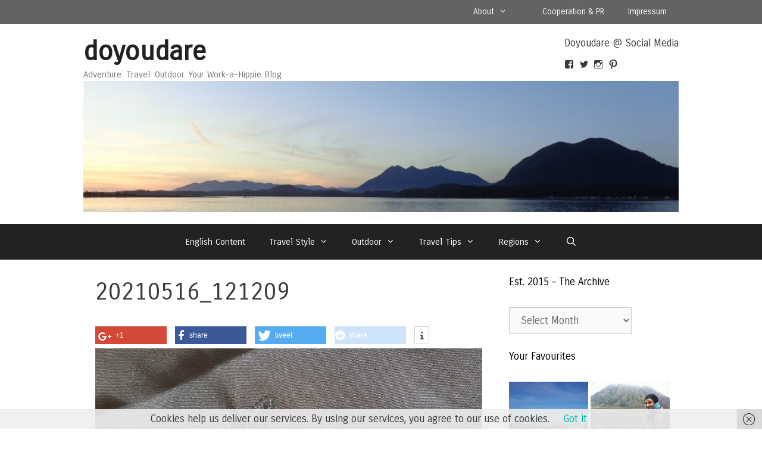

--- FILE ---
content_type: text/html; charset=UTF-8
request_url: http://doyoudare.de/feldpost-jemen-2-schwarz-oder-lieber-schwarz-shoppen-mal-anders/20210516_121209
body_size: 21202
content:
<!DOCTYPE html>
<html lang="en-US">
<head>
	<meta charset="UTF-8">
	<link href="http://doyoudare.de/wp-content/plugins/shariff-sharing/dep/shariff.complete.css" rel="stylesheet">
<meta name='robots' content='index, follow, max-image-preview:large, max-snippet:-1, max-video-preview:-1' />
<meta name="viewport" content="width=device-width, initial-scale=1">
	<!-- This site is optimized with the Yoast SEO plugin v26.8 - https://yoast.com/product/yoast-seo-wordpress/ -->
	<title>20210516_121209 - doyoudare</title>
	<link rel="canonical" href="http://doyoudare.de/feldpost-jemen-2-schwarz-oder-lieber-schwarz-shoppen-mal-anders/20210516_121209/" />
	<meta property="og:locale" content="en_US" />
	<meta property="og:type" content="article" />
	<meta property="og:title" content="20210516_121209 - doyoudare" />
	<meta property="og:url" content="http://doyoudare.de/feldpost-jemen-2-schwarz-oder-lieber-schwarz-shoppen-mal-anders/20210516_121209/" />
	<meta property="og:site_name" content="doyoudare" />
	<meta property="article:publisher" content="http://www.facebook.com/doyoudaretoday" />
	<meta property="og:image" content="http://doyoudare.de/feldpost-jemen-2-schwarz-oder-lieber-schwarz-shoppen-mal-anders/20210516_121209" />
	<meta property="og:image:width" content="2560" />
	<meta property="og:image:height" content="1440" />
	<meta property="og:image:type" content="image/jpeg" />
	<meta name="twitter:card" content="summary_large_image" />
	<meta name="twitter:site" content="@doyoudaretoday" />
	<script type="application/ld+json" class="yoast-schema-graph">{"@context":"https://schema.org","@graph":[{"@type":"WebPage","@id":"http://doyoudare.de/feldpost-jemen-2-schwarz-oder-lieber-schwarz-shoppen-mal-anders/20210516_121209/","url":"http://doyoudare.de/feldpost-jemen-2-schwarz-oder-lieber-schwarz-shoppen-mal-anders/20210516_121209/","name":"20210516_121209 - doyoudare","isPartOf":{"@id":"http://doyoudare.de/#website"},"primaryImageOfPage":{"@id":"http://doyoudare.de/feldpost-jemen-2-schwarz-oder-lieber-schwarz-shoppen-mal-anders/20210516_121209/#primaryimage"},"image":{"@id":"http://doyoudare.de/feldpost-jemen-2-schwarz-oder-lieber-schwarz-shoppen-mal-anders/20210516_121209/#primaryimage"},"thumbnailUrl":"http://doyoudare.de/wp-content/uploads/2021/05/20210516_121209-scaled.jpg","datePublished":"2021-05-16T10:27:47+00:00","breadcrumb":{"@id":"http://doyoudare.de/feldpost-jemen-2-schwarz-oder-lieber-schwarz-shoppen-mal-anders/20210516_121209/#breadcrumb"},"inLanguage":"en-US","potentialAction":[{"@type":"ReadAction","target":["http://doyoudare.de/feldpost-jemen-2-schwarz-oder-lieber-schwarz-shoppen-mal-anders/20210516_121209/"]}]},{"@type":"ImageObject","inLanguage":"en-US","@id":"http://doyoudare.de/feldpost-jemen-2-schwarz-oder-lieber-schwarz-shoppen-mal-anders/20210516_121209/#primaryimage","url":"http://doyoudare.de/wp-content/uploads/2021/05/20210516_121209-scaled.jpg","contentUrl":"http://doyoudare.de/wp-content/uploads/2021/05/20210516_121209-scaled.jpg","width":2560,"height":1440},{"@type":"BreadcrumbList","@id":"http://doyoudare.de/feldpost-jemen-2-schwarz-oder-lieber-schwarz-shoppen-mal-anders/20210516_121209/#breadcrumb","itemListElement":[{"@type":"ListItem","position":1,"name":"Home","item":"http://doyoudare.de/"},{"@type":"ListItem","position":2,"name":"Feldpost Jemen #2: Schwarz oder lieber Schwarz? Shoppen mal anders","item":"http://doyoudare.de/feldpost-jemen-2-schwarz-oder-lieber-schwarz-shoppen-mal-anders"},{"@type":"ListItem","position":3,"name":"20210516_121209"}]},{"@type":"WebSite","@id":"http://doyoudare.de/#website","url":"http://doyoudare.de/","name":"doyoudare","description":"Adventure. Travel. Outdoor. Your Work-a-Hippie Blog","publisher":{"@id":"http://doyoudare.de/#organization"},"potentialAction":[{"@type":"SearchAction","target":{"@type":"EntryPoint","urlTemplate":"http://doyoudare.de/?s={search_term_string}"},"query-input":{"@type":"PropertyValueSpecification","valueRequired":true,"valueName":"search_term_string"}}],"inLanguage":"en-US"},{"@type":"Organization","@id":"http://doyoudare.de/#organization","name":"doyoudare","url":"http://doyoudare.de/","logo":{"@type":"ImageObject","inLanguage":"en-US","@id":"http://doyoudare.de/#/schema/logo/image/","url":"http://doyoudare.de/wp-content/uploads/2015/04/cropped-cropped-DSC004791.jpg","contentUrl":"http://doyoudare.de/wp-content/uploads/2015/04/cropped-cropped-DSC004791.jpg","width":1350,"height":297,"caption":"doyoudare"},"image":{"@id":"http://doyoudare.de/#/schema/logo/image/"},"sameAs":["http://www.facebook.com/doyoudaretoday","https://x.com/doyoudaretoday"]}]}</script>
	<!-- / Yoast SEO plugin. -->


<link rel='dns-prefetch' href='//secure.gravatar.com' />
<link rel='dns-prefetch' href='//stats.wp.com' />
<link rel='dns-prefetch' href='//v0.wordpress.com' />
<link href='https://fonts.gstatic.com' crossorigin rel='preconnect' />
<link href='https://fonts.googleapis.com' crossorigin rel='preconnect' />
<link rel="alternate" type="application/rss+xml" title="doyoudare &raquo; Feed" href="http://doyoudare.de/feed" />
<link rel="alternate" type="application/rss+xml" title="doyoudare &raquo; Comments Feed" href="http://doyoudare.de/comments/feed" />
<link rel="alternate" type="application/rss+xml" title="doyoudare &raquo; 20210516_121209 Comments Feed" href="http://doyoudare.de/feldpost-jemen-2-schwarz-oder-lieber-schwarz-shoppen-mal-anders/20210516_121209#main/feed" />
<link rel="alternate" title="oEmbed (JSON)" type="application/json+oembed" href="http://doyoudare.de/wp-json/oembed/1.0/embed?url=http%3A%2F%2Fdoyoudare.de%2Ffeldpost-jemen-2-schwarz-oder-lieber-schwarz-shoppen-mal-anders%2F20210516_121209%23main" />
<link rel="alternate" title="oEmbed (XML)" type="text/xml+oembed" href="http://doyoudare.de/wp-json/oembed/1.0/embed?url=http%3A%2F%2Fdoyoudare.de%2Ffeldpost-jemen-2-schwarz-oder-lieber-schwarz-shoppen-mal-anders%2F20210516_121209%23main&#038;format=xml" />
		<!-- This site uses the Google Analytics by MonsterInsights plugin v9.11.1 - Using Analytics tracking - https://www.monsterinsights.com/ -->
		<!-- Note: MonsterInsights is not currently configured on this site. The site owner needs to authenticate with Google Analytics in the MonsterInsights settings panel. -->
					<!-- No tracking code set -->
				<!-- / Google Analytics by MonsterInsights -->
		<style id='wp-img-auto-sizes-contain-inline-css'>
img:is([sizes=auto i],[sizes^="auto," i]){contain-intrinsic-size:3000px 1500px}
/*# sourceURL=wp-img-auto-sizes-contain-inline-css */
</style>
<link rel='stylesheet' id='validate-engine-css-css' href='http://doyoudare.de/wp-content/plugins/wysija-newsletters/css/validationEngine.jquery.css?ver=2.22' media='all' />
<link rel='stylesheet' id='generate-fonts-css' href='//fonts.googleapis.com/css?family=Carrois+Gothic%3Aregular&#038;subset=latin%2Clatin-ext&#038;ver=6.9' media='all' />
<style id='wp-emoji-styles-inline-css'>

	img.wp-smiley, img.emoji {
		display: inline !important;
		border: none !important;
		box-shadow: none !important;
		height: 1em !important;
		width: 1em !important;
		margin: 0 0.07em !important;
		vertical-align: -0.1em !important;
		background: none !important;
		padding: 0 !important;
	}
/*# sourceURL=wp-emoji-styles-inline-css */
</style>
<link rel='stylesheet' id='wp-block-library-css' href='http://doyoudare.de/wp-includes/css/dist/block-library/style.min.css?ver=6.9' media='all' />
<style id='global-styles-inline-css'>
:root{--wp--preset--aspect-ratio--square: 1;--wp--preset--aspect-ratio--4-3: 4/3;--wp--preset--aspect-ratio--3-4: 3/4;--wp--preset--aspect-ratio--3-2: 3/2;--wp--preset--aspect-ratio--2-3: 2/3;--wp--preset--aspect-ratio--16-9: 16/9;--wp--preset--aspect-ratio--9-16: 9/16;--wp--preset--color--black: #000000;--wp--preset--color--cyan-bluish-gray: #abb8c3;--wp--preset--color--white: #ffffff;--wp--preset--color--pale-pink: #f78da7;--wp--preset--color--vivid-red: #cf2e2e;--wp--preset--color--luminous-vivid-orange: #ff6900;--wp--preset--color--luminous-vivid-amber: #fcb900;--wp--preset--color--light-green-cyan: #7bdcb5;--wp--preset--color--vivid-green-cyan: #00d084;--wp--preset--color--pale-cyan-blue: #8ed1fc;--wp--preset--color--vivid-cyan-blue: #0693e3;--wp--preset--color--vivid-purple: #9b51e0;--wp--preset--color--contrast: var(--contrast);--wp--preset--color--contrast-2: var(--contrast-2);--wp--preset--color--contrast-3: var(--contrast-3);--wp--preset--color--base: var(--base);--wp--preset--color--base-2: var(--base-2);--wp--preset--color--base-3: var(--base-3);--wp--preset--color--accent: var(--accent);--wp--preset--gradient--vivid-cyan-blue-to-vivid-purple: linear-gradient(135deg,rgb(6,147,227) 0%,rgb(155,81,224) 100%);--wp--preset--gradient--light-green-cyan-to-vivid-green-cyan: linear-gradient(135deg,rgb(122,220,180) 0%,rgb(0,208,130) 100%);--wp--preset--gradient--luminous-vivid-amber-to-luminous-vivid-orange: linear-gradient(135deg,rgb(252,185,0) 0%,rgb(255,105,0) 100%);--wp--preset--gradient--luminous-vivid-orange-to-vivid-red: linear-gradient(135deg,rgb(255,105,0) 0%,rgb(207,46,46) 100%);--wp--preset--gradient--very-light-gray-to-cyan-bluish-gray: linear-gradient(135deg,rgb(238,238,238) 0%,rgb(169,184,195) 100%);--wp--preset--gradient--cool-to-warm-spectrum: linear-gradient(135deg,rgb(74,234,220) 0%,rgb(151,120,209) 20%,rgb(207,42,186) 40%,rgb(238,44,130) 60%,rgb(251,105,98) 80%,rgb(254,248,76) 100%);--wp--preset--gradient--blush-light-purple: linear-gradient(135deg,rgb(255,206,236) 0%,rgb(152,150,240) 100%);--wp--preset--gradient--blush-bordeaux: linear-gradient(135deg,rgb(254,205,165) 0%,rgb(254,45,45) 50%,rgb(107,0,62) 100%);--wp--preset--gradient--luminous-dusk: linear-gradient(135deg,rgb(255,203,112) 0%,rgb(199,81,192) 50%,rgb(65,88,208) 100%);--wp--preset--gradient--pale-ocean: linear-gradient(135deg,rgb(255,245,203) 0%,rgb(182,227,212) 50%,rgb(51,167,181) 100%);--wp--preset--gradient--electric-grass: linear-gradient(135deg,rgb(202,248,128) 0%,rgb(113,206,126) 100%);--wp--preset--gradient--midnight: linear-gradient(135deg,rgb(2,3,129) 0%,rgb(40,116,252) 100%);--wp--preset--font-size--small: 13px;--wp--preset--font-size--medium: 20px;--wp--preset--font-size--large: 36px;--wp--preset--font-size--x-large: 42px;--wp--preset--spacing--20: 0.44rem;--wp--preset--spacing--30: 0.67rem;--wp--preset--spacing--40: 1rem;--wp--preset--spacing--50: 1.5rem;--wp--preset--spacing--60: 2.25rem;--wp--preset--spacing--70: 3.38rem;--wp--preset--spacing--80: 5.06rem;--wp--preset--shadow--natural: 6px 6px 9px rgba(0, 0, 0, 0.2);--wp--preset--shadow--deep: 12px 12px 50px rgba(0, 0, 0, 0.4);--wp--preset--shadow--sharp: 6px 6px 0px rgba(0, 0, 0, 0.2);--wp--preset--shadow--outlined: 6px 6px 0px -3px rgb(255, 255, 255), 6px 6px rgb(0, 0, 0);--wp--preset--shadow--crisp: 6px 6px 0px rgb(0, 0, 0);}:where(.is-layout-flex){gap: 0.5em;}:where(.is-layout-grid){gap: 0.5em;}body .is-layout-flex{display: flex;}.is-layout-flex{flex-wrap: wrap;align-items: center;}.is-layout-flex > :is(*, div){margin: 0;}body .is-layout-grid{display: grid;}.is-layout-grid > :is(*, div){margin: 0;}:where(.wp-block-columns.is-layout-flex){gap: 2em;}:where(.wp-block-columns.is-layout-grid){gap: 2em;}:where(.wp-block-post-template.is-layout-flex){gap: 1.25em;}:where(.wp-block-post-template.is-layout-grid){gap: 1.25em;}.has-black-color{color: var(--wp--preset--color--black) !important;}.has-cyan-bluish-gray-color{color: var(--wp--preset--color--cyan-bluish-gray) !important;}.has-white-color{color: var(--wp--preset--color--white) !important;}.has-pale-pink-color{color: var(--wp--preset--color--pale-pink) !important;}.has-vivid-red-color{color: var(--wp--preset--color--vivid-red) !important;}.has-luminous-vivid-orange-color{color: var(--wp--preset--color--luminous-vivid-orange) !important;}.has-luminous-vivid-amber-color{color: var(--wp--preset--color--luminous-vivid-amber) !important;}.has-light-green-cyan-color{color: var(--wp--preset--color--light-green-cyan) !important;}.has-vivid-green-cyan-color{color: var(--wp--preset--color--vivid-green-cyan) !important;}.has-pale-cyan-blue-color{color: var(--wp--preset--color--pale-cyan-blue) !important;}.has-vivid-cyan-blue-color{color: var(--wp--preset--color--vivid-cyan-blue) !important;}.has-vivid-purple-color{color: var(--wp--preset--color--vivid-purple) !important;}.has-black-background-color{background-color: var(--wp--preset--color--black) !important;}.has-cyan-bluish-gray-background-color{background-color: var(--wp--preset--color--cyan-bluish-gray) !important;}.has-white-background-color{background-color: var(--wp--preset--color--white) !important;}.has-pale-pink-background-color{background-color: var(--wp--preset--color--pale-pink) !important;}.has-vivid-red-background-color{background-color: var(--wp--preset--color--vivid-red) !important;}.has-luminous-vivid-orange-background-color{background-color: var(--wp--preset--color--luminous-vivid-orange) !important;}.has-luminous-vivid-amber-background-color{background-color: var(--wp--preset--color--luminous-vivid-amber) !important;}.has-light-green-cyan-background-color{background-color: var(--wp--preset--color--light-green-cyan) !important;}.has-vivid-green-cyan-background-color{background-color: var(--wp--preset--color--vivid-green-cyan) !important;}.has-pale-cyan-blue-background-color{background-color: var(--wp--preset--color--pale-cyan-blue) !important;}.has-vivid-cyan-blue-background-color{background-color: var(--wp--preset--color--vivid-cyan-blue) !important;}.has-vivid-purple-background-color{background-color: var(--wp--preset--color--vivid-purple) !important;}.has-black-border-color{border-color: var(--wp--preset--color--black) !important;}.has-cyan-bluish-gray-border-color{border-color: var(--wp--preset--color--cyan-bluish-gray) !important;}.has-white-border-color{border-color: var(--wp--preset--color--white) !important;}.has-pale-pink-border-color{border-color: var(--wp--preset--color--pale-pink) !important;}.has-vivid-red-border-color{border-color: var(--wp--preset--color--vivid-red) !important;}.has-luminous-vivid-orange-border-color{border-color: var(--wp--preset--color--luminous-vivid-orange) !important;}.has-luminous-vivid-amber-border-color{border-color: var(--wp--preset--color--luminous-vivid-amber) !important;}.has-light-green-cyan-border-color{border-color: var(--wp--preset--color--light-green-cyan) !important;}.has-vivid-green-cyan-border-color{border-color: var(--wp--preset--color--vivid-green-cyan) !important;}.has-pale-cyan-blue-border-color{border-color: var(--wp--preset--color--pale-cyan-blue) !important;}.has-vivid-cyan-blue-border-color{border-color: var(--wp--preset--color--vivid-cyan-blue) !important;}.has-vivid-purple-border-color{border-color: var(--wp--preset--color--vivid-purple) !important;}.has-vivid-cyan-blue-to-vivid-purple-gradient-background{background: var(--wp--preset--gradient--vivid-cyan-blue-to-vivid-purple) !important;}.has-light-green-cyan-to-vivid-green-cyan-gradient-background{background: var(--wp--preset--gradient--light-green-cyan-to-vivid-green-cyan) !important;}.has-luminous-vivid-amber-to-luminous-vivid-orange-gradient-background{background: var(--wp--preset--gradient--luminous-vivid-amber-to-luminous-vivid-orange) !important;}.has-luminous-vivid-orange-to-vivid-red-gradient-background{background: var(--wp--preset--gradient--luminous-vivid-orange-to-vivid-red) !important;}.has-very-light-gray-to-cyan-bluish-gray-gradient-background{background: var(--wp--preset--gradient--very-light-gray-to-cyan-bluish-gray) !important;}.has-cool-to-warm-spectrum-gradient-background{background: var(--wp--preset--gradient--cool-to-warm-spectrum) !important;}.has-blush-light-purple-gradient-background{background: var(--wp--preset--gradient--blush-light-purple) !important;}.has-blush-bordeaux-gradient-background{background: var(--wp--preset--gradient--blush-bordeaux) !important;}.has-luminous-dusk-gradient-background{background: var(--wp--preset--gradient--luminous-dusk) !important;}.has-pale-ocean-gradient-background{background: var(--wp--preset--gradient--pale-ocean) !important;}.has-electric-grass-gradient-background{background: var(--wp--preset--gradient--electric-grass) !important;}.has-midnight-gradient-background{background: var(--wp--preset--gradient--midnight) !important;}.has-small-font-size{font-size: var(--wp--preset--font-size--small) !important;}.has-medium-font-size{font-size: var(--wp--preset--font-size--medium) !important;}.has-large-font-size{font-size: var(--wp--preset--font-size--large) !important;}.has-x-large-font-size{font-size: var(--wp--preset--font-size--x-large) !important;}
/*# sourceURL=global-styles-inline-css */
</style>

<style id='classic-theme-styles-inline-css'>
/*! This file is auto-generated */
.wp-block-button__link{color:#fff;background-color:#32373c;border-radius:9999px;box-shadow:none;text-decoration:none;padding:calc(.667em + 2px) calc(1.333em + 2px);font-size:1.125em}.wp-block-file__button{background:#32373c;color:#fff;text-decoration:none}
/*# sourceURL=/wp-includes/css/classic-themes.min.css */
</style>
<link rel='stylesheet' id='contact-form-7-css' href='http://doyoudare.de/wp-content/plugins/contact-form-7/includes/css/styles.css?ver=6.1.4' media='all' />
<link rel='stylesheet' id='generate-secondary-nav-css' href='http://doyoudare.de/wp-content/plugins/gp-premium/addons/generate-secondary-nav/inc/css/style.css?ver=6.9' media='all' />
<link rel='stylesheet' id='generate-secondary-nav-mobile-css' href='http://doyoudare.de/wp-content/plugins/gp-premium/addons/generate-secondary-nav/inc/css/mobile.css?ver=0.2' media='all' />
<link rel='stylesheet' id='generate-style-grid-css' href='http://doyoudare.de/wp-content/themes/generatepress/assets/css/unsemantic-grid.min.css?ver=3.6.1' media='all' />
<link rel='stylesheet' id='generate-style-css' href='http://doyoudare.de/wp-content/themes/generatepress/assets/css/style.min.css?ver=3.6.1' media='all' />
<style id='generate-style-inline-css'>
.byline, .single .byline, .group-blog .byline{display:none;}
.inside-header {padding-top: 20px; padding-right: 20px; padding-bottom: 20px; padding-left: 20px; }.separate-containers .inside-article, .separate-containers .comments-area, .separate-containers .page-header, .separate-containers .paging-navigation, .one-container .site-content {padding-top: 20px; padding-right: 20px; padding-bottom: 20px; padding-left: 20px; }.ignore-x-spacing {margin-right: -20px; margin-bottom: 20px; margin-left: -20px; }.ignore-xy-spacing {margin-top: -20px; margin-right: -20px; margin-bottom: 20px; margin-left: -20px; }.main-navigation .main-nav ul li a,			.menu-toggle {padding-left: 20px; padding-right: 20px; line-height: 60px; }.nav-float-right .main-navigation .main-nav ul li a {line-height: 60px; }.main-navigation .main-nav ul ul li a {padding-left: 20px; padding-right: 20px; padding-top: 10px; padding-bottom: 10px; }.main-navigation ul ul {top: 60px; }.navigation-search {height: 60px; line-height: 0px; }.navigation-search input {height: 60px; line-height: 0px; }.widget-area .widget {padding-top: 15px; padding-right: 15px; padding-bottom: 0px; padding-left: 15px; }.footer-widgets {padding-top: 40px; padding-right: 0px; padding-bottom: 60px; padding-left: 0px; }.site-info {padding-top: 20px; padding-right: 20px; padding-bottom: 20px; padding-left: 20px; }.right-sidebar.separate-containers .site-main {margin-top: 10px; margin-right: 10px; margin-bottom: 10px; margin-left: 0px; padding: 0px; }.left-sidebar.separate-containers .site-main {margin-top: 10px; margin-right: 0px; margin-bottom: 10px; margin-left: 10px; padding: 0px; }.both-sidebars.separate-containers .site-main {margin: 10px; padding: 0px; }.both-right.separate-containers .site-main {margin-top: 10px; margin-right: 10px; margin-bottom: 10px; margin-left: 0px; padding: 0px; }.separate-containers .site-main {margin-top: 10px; margin-bottom: 10px; padding: 0px; }.separate-containers .page-header-image, .separate-containers .page-header-content, .separate-containers .page-header-image-single, .separate-containers .page-header-content-single {margin-top: 10px; }.both-left.separate-containers .site-main {margin-top: 10px; margin-right: 0px; margin-bottom: 10px; margin-left: 10px; padding: 0px; }.separate-containers .inside-right-sidebar, .inside-left-sidebar {margin-top: 10px; margin-bottom: 10px; padding-top: 0px; padding-bottom: 0px; }.separate-containers .widget, .separate-containers .hentry, .separate-containers .page-header, .widget-area .main-navigation {margin-bottom: 10px; }.both-left.separate-containers .inside-left-sidebar {margin-right: 5px; padding-right: 0px; }.both-left.separate-containers .inside-right-sidebar {margin-left: 5px; padding-left: 0px; }.both-right.separate-containers .inside-left-sidebar {margin-right: 5px; padding-right: 0px; }.both-right.separate-containers .inside-right-sidebar {margin-left: 5px; padding-left: 0px; }
body, button, input, select, textarea {font-family: "Carrois Gothic", sans-serif; font-weight: 200; text-transform: none; font-size: 17px; }.main-title {font-family: inherit; font-weight: bold; text-transform: none; font-size: 45px; }.site-description {font-family: inherit; font-weight: normal; text-transform: none; font-size: 15px; }.main-navigation a, .menu-toggle {font-family: inherit; font-weight: normal; text-transform: none; font-size: 15px; }.main-navigation .main-nav ul ul li a {font-size: 14px; }.widget-title {font-family: inherit; font-weight: normal; text-transform: none; font-size: 17px; }.sidebar .widget, .footer-widgets .widget {font-size: 17px; }h1 {font-family: inherit; font-weight: 300; text-transform: none; font-size: 40px; }h2 {font-family: inherit; font-weight: 300; text-transform: none; font-size: 30px; }h3 {font-family: inherit; font-weight: normal; text-transform: none; font-size: 20px; }
body{background-color:#ffffff;color:#3a3a3a;}a{color:#00bcb0;}a:visited{color:#00bcb0;}a:hover, a:focus, a:active{color:#000000;}body .grid-container{max-width:1000px;}.wp-block-group__inner-container{max-width:1000px;margin-left:auto;margin-right:auto;}.navigation-search{position:absolute;left:-99999px;pointer-events:none;visibility:hidden;z-index:20;width:100%;top:0;transition:opacity 100ms ease-in-out;opacity:0;}.navigation-search.nav-search-active{left:0;right:0;pointer-events:auto;visibility:visible;opacity:1;}.navigation-search input[type="search"]{outline:0;border:0;vertical-align:bottom;line-height:1;opacity:0.9;width:100%;z-index:20;border-radius:0;-webkit-appearance:none;height:60px;}.navigation-search input::-ms-clear{display:none;width:0;height:0;}.navigation-search input::-ms-reveal{display:none;width:0;height:0;}.navigation-search input::-webkit-search-decoration, .navigation-search input::-webkit-search-cancel-button, .navigation-search input::-webkit-search-results-button, .navigation-search input::-webkit-search-results-decoration{display:none;}.main-navigation li.search-item{z-index:21;}li.search-item.active{transition:opacity 100ms ease-in-out;}.nav-left-sidebar .main-navigation li.search-item.active,.nav-right-sidebar .main-navigation li.search-item.active{width:auto;display:inline-block;float:right;}.gen-sidebar-nav .navigation-search{top:auto;bottom:0;}:root{--contrast:#222222;--contrast-2:#575760;--contrast-3:#b2b2be;--base:#f0f0f0;--base-2:#f7f8f9;--base-3:#ffffff;--accent:#1e73be;}:root .has-contrast-color{color:var(--contrast);}:root .has-contrast-background-color{background-color:var(--contrast);}:root .has-contrast-2-color{color:var(--contrast-2);}:root .has-contrast-2-background-color{background-color:var(--contrast-2);}:root .has-contrast-3-color{color:var(--contrast-3);}:root .has-contrast-3-background-color{background-color:var(--contrast-3);}:root .has-base-color{color:var(--base);}:root .has-base-background-color{background-color:var(--base);}:root .has-base-2-color{color:var(--base-2);}:root .has-base-2-background-color{background-color:var(--base-2);}:root .has-base-3-color{color:var(--base-3);}:root .has-base-3-background-color{background-color:var(--base-3);}:root .has-accent-color{color:var(--accent);}:root .has-accent-background-color{background-color:var(--accent);}body, button, input, select, textarea {font-family: "Carrois Gothic", sans-serif; font-weight: 200; text-transform: none; font-size: 17px; }.main-title {font-family: inherit; font-weight: bold; text-transform: none; font-size: 45px; }.site-description {font-family: inherit; font-weight: normal; text-transform: none; font-size: 15px; }.main-navigation a, .menu-toggle {font-family: inherit; font-weight: normal; text-transform: none; font-size: 15px; }.main-navigation .main-nav ul ul li a {font-size: 14px; }.widget-title {font-family: inherit; font-weight: normal; text-transform: none; font-size: 17px; }.sidebar .widget, .footer-widgets .widget {font-size: 17px; }h1 {font-family: inherit; font-weight: 300; text-transform: none; font-size: 40px; }h2 {font-family: inherit; font-weight: 300; text-transform: none; font-size: 30px; }h3 {font-family: inherit; font-weight: normal; text-transform: none; font-size: 20px; }.top-bar{background-color:#636363;color:#ffffff;}.top-bar a{color:#ffffff;}.top-bar a:hover{color:#303030;}.site-header{background-color:#ffffff;color:#3a3a3a;}.site-header a{color:#3a3a3a;}.main-title a,.main-title a:hover{color:#222222;}.site-description{color:#757575;}.main-navigation,.main-navigation ul ul{background-color:#222222;}.main-navigation .main-nav ul li a, .main-navigation .menu-toggle, .main-navigation .menu-bar-items{color:#ffffff;}.main-navigation .main-nav ul li:not([class*="current-menu-"]):hover > a, .main-navigation .main-nav ul li:not([class*="current-menu-"]):focus > a, .main-navigation .main-nav ul li.sfHover:not([class*="current-menu-"]) > a, .main-navigation .menu-bar-item:hover > a, .main-navigation .menu-bar-item.sfHover > a{color:#ffffff;background-color:#3f3f3f;}button.menu-toggle:hover,button.menu-toggle:focus,.main-navigation .mobile-bar-items a,.main-navigation .mobile-bar-items a:hover,.main-navigation .mobile-bar-items a:focus{color:#ffffff;}.main-navigation .main-nav ul li[class*="current-menu-"] > a{color:#ffffff;background-color:#3f3f3f;}.navigation-search input[type="search"],.navigation-search input[type="search"]:active, .navigation-search input[type="search"]:focus, .main-navigation .main-nav ul li.search-item.active > a, .main-navigation .menu-bar-items .search-item.active > a{color:#ffffff;background-color:#3f3f3f;}.main-navigation ul ul{background-color:#3f3f3f;}.main-navigation .main-nav ul ul li a{color:#ffffff;}.main-navigation .main-nav ul ul li:not([class*="current-menu-"]):hover > a,.main-navigation .main-nav ul ul li:not([class*="current-menu-"]):focus > a, .main-navigation .main-nav ul ul li.sfHover:not([class*="current-menu-"]) > a{color:#ffffff;background-color:#4f4f4f;}.main-navigation .main-nav ul ul li[class*="current-menu-"] > a{color:#ffffff;background-color:#4f4f4f;}.separate-containers .inside-article, .separate-containers .comments-area, .separate-containers .page-header, .one-container .container, .separate-containers .paging-navigation, .inside-page-header{background-color:#ffffff;}.entry-meta{color:#595959;}.entry-meta a{color:#595959;}.entry-meta a:hover{color:#1e73be;}.sidebar .widget{background-color:#ffffff;}.sidebar .widget .widget-title{color:#000000;}.footer-widgets{background-color:#ffffff;}.footer-widgets .widget-title{color:#000000;}.site-info{color:#ffffff;background-color:#222222;}.site-info a{color:#ffffff;}.site-info a:hover{color:#606060;}.footer-bar .widget_nav_menu .current-menu-item a{color:#606060;}input[type="text"],input[type="email"],input[type="url"],input[type="password"],input[type="search"],input[type="tel"],input[type="number"],textarea,select{color:#666666;background-color:#fafafa;border-color:#cccccc;}input[type="text"]:focus,input[type="email"]:focus,input[type="url"]:focus,input[type="password"]:focus,input[type="search"]:focus,input[type="tel"]:focus,input[type="number"]:focus,textarea:focus,select:focus{color:#666666;background-color:#ffffff;border-color:#bfbfbf;}button,html input[type="button"],input[type="reset"],input[type="submit"],a.button,a.wp-block-button__link:not(.has-background){color:#ffffff;background-color:#666666;}button:hover,html input[type="button"]:hover,input[type="reset"]:hover,input[type="submit"]:hover,a.button:hover,button:focus,html input[type="button"]:focus,input[type="reset"]:focus,input[type="submit"]:focus,a.button:focus,a.wp-block-button__link:not(.has-background):active,a.wp-block-button__link:not(.has-background):focus,a.wp-block-button__link:not(.has-background):hover{color:#ffffff;background-color:#3f3f3f;}a.generate-back-to-top{background-color:rgba( 0,0,0,0.4 );color:#ffffff;}a.generate-back-to-top:hover,a.generate-back-to-top:focus{background-color:rgba( 0,0,0,0.6 );color:#ffffff;}:root{--gp-search-modal-bg-color:var(--base-3);--gp-search-modal-text-color:var(--contrast);--gp-search-modal-overlay-bg-color:rgba(0,0,0,0.2);}@media (max-width:768px){.main-navigation .menu-bar-item:hover > a, .main-navigation .menu-bar-item.sfHover > a{background:none;color:#ffffff;}}.inside-header {padding-top: 20px; padding-right: 20px; padding-bottom: 20px; padding-left: 20px; }.separate-containers .inside-article, .separate-containers .comments-area, .separate-containers .page-header, .separate-containers .paging-navigation, .one-container .site-content {padding-top: 20px; padding-right: 20px; padding-bottom: 20px; padding-left: 20px; }.ignore-x-spacing {margin-right: -20px; margin-bottom: 20px; margin-left: -20px; }.ignore-xy-spacing {margin-top: -20px; margin-right: -20px; margin-bottom: 20px; margin-left: -20px; }.main-navigation .main-nav ul li a,			.menu-toggle {padding-left: 20px; padding-right: 20px; line-height: 60px; }.nav-float-right .main-navigation .main-nav ul li a {line-height: 60px; }.main-navigation .main-nav ul ul li a {padding-left: 20px; padding-right: 20px; padding-top: 10px; padding-bottom: 10px; }.main-navigation ul ul {top: 60px; }.navigation-search {height: 60px; line-height: 0px; }.navigation-search input {height: 60px; line-height: 0px; }.widget-area .widget {padding-top: 15px; padding-right: 15px; padding-bottom: 0px; padding-left: 15px; }.footer-widgets {padding-top: 40px; padding-right: 0px; padding-bottom: 60px; padding-left: 0px; }.site-info {padding-top: 20px; padding-right: 20px; padding-bottom: 20px; padding-left: 20px; }.right-sidebar.separate-containers .site-main {margin-top: 10px; margin-right: 10px; margin-bottom: 10px; margin-left: 0px; padding: 0px; }.left-sidebar.separate-containers .site-main {margin-top: 10px; margin-right: 0px; margin-bottom: 10px; margin-left: 10px; padding: 0px; }.both-sidebars.separate-containers .site-main {margin: 10px; padding: 0px; }.both-right.separate-containers .site-main {margin-top: 10px; margin-right: 10px; margin-bottom: 10px; margin-left: 0px; padding: 0px; }.separate-containers .site-main {margin-top: 10px; margin-bottom: 10px; padding: 0px; }.separate-containers .page-header-image, .separate-containers .page-header-content, .separate-containers .page-header-image-single, .separate-containers .page-header-content-single {margin-top: 10px; }.both-left.separate-containers .site-main {margin-top: 10px; margin-right: 0px; margin-bottom: 10px; margin-left: 10px; padding: 0px; }.separate-containers .inside-right-sidebar, .inside-left-sidebar {margin-top: 10px; margin-bottom: 10px; padding-top: 0px; padding-bottom: 0px; }.separate-containers .widget, .separate-containers .hentry, .separate-containers .page-header, .widget-area .main-navigation {margin-bottom: 10px; }.both-left.separate-containers .inside-left-sidebar {margin-right: 5px; padding-right: 0px; }.both-left.separate-containers .inside-right-sidebar {margin-left: 5px; padding-left: 0px; }.both-right.separate-containers .inside-left-sidebar {margin-right: 5px; padding-right: 0px; }.both-right.separate-containers .inside-right-sidebar {margin-left: 5px; padding-left: 0px; }@media (max-width:768px){.main-navigation .menu-toggle,.main-navigation .mobile-bar-items,.sidebar-nav-mobile:not(#sticky-placeholder){display:block;}.main-navigation ul,.gen-sidebar-nav{display:none;}[class*="nav-float-"] .site-header .inside-header > *{float:none;clear:both;}}
.secondary-navigation {background-color: #636363; background-image: none; }.secondary-navigation ul ul {background-color: #303030; top: 40px; }.secondary-navigation ul li a,.secondary-navigation .menu-toggle {color: #FFFFFF; font-family: inherit; font-weight: normal; text-transform: none; font-size: 14px; padding-left: 20px; padding-right: 20px; line-height: 40px; background-image: none; }.secondary-navigation ul ul li a {color: #FFFFFF; font-size: 13px; padding-left: 20px; padding-right: 20px; padding-top: 10px; padding-bottom: 10px; background-image: none; }.secondary-navigation ul li > a:hover, .secondary-navigation ul li.sfHover > a {color: #FFFFFF; background-color: #303030; background-image: none; }.secondary-navigation ul ul li > a:hover, .secondary-navigation ul ul li.sfHover > a {color: #FFFFFF; background-color: #474747; background-image: none; }.secondary-navigation ul .current-menu-item > a, .secondary-navigation ul .current-menu-parent > a, .secondary-navigation ul .current-menu-ancestor > a, .secondary-navigation ul .current_page_item > a, .secondary-navigation ul .current_page_parent > a, .secondary-navigation ul .current_page_ancestor > a {color: #222222; background-color: #ffffff; background-image: none; }.secondary-navigation ul .current-menu-item > a:hover, .secondary-navigation ul .current-menu-parent > a:hover, .secondary-navigation ul .current-menu-ancestor > a:hover, .secondary-navigation ul .current_page_item > a:hover, .secondary-navigation ul .current_page_parent > a:hover, .secondary-navigation ul .current_page_ancestor > a:hover, .secondary-navigation ul .current-menu-item.sfHover > a, .secondary-navigation ul .current-menu-parent.sfHover > a, .secondary-navigation ul .current-menu-ancestor.sfHover > a, .secondary-navigation ul .current_page_item.sfHover > a, .secondary-navigation ul .current_page_parent.sfHover > a, .secondary-navigation ul .current_page_ancestor.sfHover > a {color: #222222; background-color: #ffffff; background-image: none; }.secondary-navigation ul ul .current-menu-item > a, .secondary-navigation ul ul .current-menu-parent > a, .secondary-navigation ul ul .current-menu-ancestor > a, .secondary-navigation ul ul .current_page_item > a, .secondary-navigation ul ul .current_page_parent > a, .secondary-navigation ul ul .current_page_ancestor > a {color: #FFFFFF; background-color: #474747; background-image: none; }.secondary-navigation ul ul .current-menu-item > a:hover, .secondary-navigation ul ul .current-menu-parent > a:hover, .secondary-navigation ul ul .current-menu-ancestor > a:hover, .secondary-navigation ul ul .current_page_item > a:hover, .secondary-navigation ul ul .current_page_parent > a:hover, .secondary-navigation ul ul .current_page_ancestor > a:hover,.secondary-navigation ul ul .current-menu-item.sfHover > a, .secondary-navigation ul ul .current-menu-parent.sfHover > a, .secondary-navigation ul ul .current-menu-ancestor.sfHover > a, .secondary-navigation ul ul .current_page_item.sfHover > a, .secondary-navigation ul ul .current_page_parent.sfHover > a, .secondary-navigation ul ul .current_page_ancestor.sfHover > a {color: #FFFFFF; background-color: #474747; background-image: none; }
.separate-containers .inside-article .page-header-below-title, .one-container .inside-article .page-header-below-title {margin-top: 2em; }.inside-article .page-header-post-image {float: none; margin-right: 0px; }.vertical-center-container {display: table; width: 100%; }.vertical-center-enabled {display: table-cell; vertical-align: middle; }
/*# sourceURL=generate-style-inline-css */
</style>
<link rel='stylesheet' id='generate-mobile-style-css' href='http://doyoudare.de/wp-content/themes/generatepress/assets/css/mobile.min.css?ver=3.6.1' media='all' />
<link rel='stylesheet' id='generate-font-icons-css' href='http://doyoudare.de/wp-content/themes/generatepress/assets/css/components/font-icons.min.css?ver=3.6.1' media='all' />
<link rel='stylesheet' id='font-awesome-css' href='http://doyoudare.de/wp-content/themes/generatepress/assets/css/components/font-awesome.min.css?ver=4.7' media='all' />
<link rel='stylesheet' id='jetpack-subscriptions-css' href='http://doyoudare.de/wp-content/plugins/jetpack/_inc/build/subscriptions/subscriptions.min.css?ver=15.4' media='all' />
<style id='jetpack_facebook_likebox-inline-css'>
.widget_facebook_likebox {
	overflow: hidden;
}

/*# sourceURL=http://doyoudare.de/wp-content/plugins/jetpack/modules/widgets/facebook-likebox/style.css */
</style>
<link rel='stylesheet' id='blog-styles-css' href='http://doyoudare.de/wp-content/plugins/gp-premium/addons/generate-blog/inc/css/style.css?ver=6.9' media='all' />
<script src="http://doyoudare.de/wp-includes/js/jquery/jquery.min.js?ver=3.7.1" id="jquery-core-js"></script>
<script src="http://doyoudare.de/wp-includes/js/jquery/jquery-migrate.min.js?ver=3.4.1" id="jquery-migrate-js"></script>
<link rel="https://api.w.org/" href="http://doyoudare.de/wp-json/" /><link rel="alternate" title="JSON" type="application/json" href="http://doyoudare.de/wp-json/wp/v2/media/2779" /><link rel="EditURI" type="application/rsd+xml" title="RSD" href="http://doyoudare.de/xmlrpc.php?rsd" />
<meta name="generator" content="WordPress 6.9" />
<link rel='shortlink' href='https://wp.me/a67jPI-IP' />
<!-- affilinet prebidding script --><script language="javascript" type="text/javascript">var affnetpbjsConfig = { "de": { "publisherId" : "16431" }};</script><script src="https://html-links.com/banners/9192/js/affnetpbjs_de.min.js"></script>	<style>img#wpstats{display:none}</style>
		<style type="text/css" media="screen">input#akismet_privacy_check { float: left; margin: 7px 7px 7px 0; width: 13px; }</style>
        <script type="text/javascript">
            var jQueryMigrateHelperHasSentDowngrade = false;

			window.onerror = function( msg, url, line, col, error ) {
				// Break out early, do not processing if a downgrade reqeust was already sent.
				if ( jQueryMigrateHelperHasSentDowngrade ) {
					return true;
                }

				var xhr = new XMLHttpRequest();
				var nonce = 'b978cb0610';
				var jQueryFunctions = [
					'andSelf',
					'browser',
					'live',
					'boxModel',
					'support.boxModel',
					'size',
					'swap',
					'clean',
					'sub',
                ];
				var match_pattern = /\)\.(.+?) is not a function/;
                var erroredFunction = msg.match( match_pattern );

                // If there was no matching functions, do not try to downgrade.
                if ( null === erroredFunction || typeof erroredFunction !== 'object' || typeof erroredFunction[1] === "undefined" || -1 === jQueryFunctions.indexOf( erroredFunction[1] ) ) {
                    return true;
                }

                // Set that we've now attempted a downgrade request.
                jQueryMigrateHelperHasSentDowngrade = true;

				xhr.open( 'POST', 'http://doyoudare.de/wp-admin/admin-ajax.php' );
				xhr.setRequestHeader( 'Content-Type', 'application/x-www-form-urlencoded' );
				xhr.onload = function () {
					var response,
                        reload = false;

					if ( 200 === xhr.status ) {
                        try {
                        	response = JSON.parse( xhr.response );

                        	reload = response.data.reload;
                        } catch ( e ) {
                        	reload = false;
                        }
                    }

					// Automatically reload the page if a deprecation caused an automatic downgrade, ensure visitors get the best possible experience.
					if ( reload ) {
						location.reload();
                    }
				};

				xhr.send( encodeURI( 'action=jquery-migrate-downgrade-version&_wpnonce=' + nonce ) );

				// Suppress error alerts in older browsers
				return true;
			}
        </script>

		<link rel='stylesheet' id='genericons-css' href='http://doyoudare.de/wp-content/plugins/jetpack/_inc/genericons/genericons/genericons.css?ver=3.1' media='all' />
<link rel='stylesheet' id='jetpack_social_media_icons_widget-css' href='http://doyoudare.de/wp-content/plugins/jetpack/modules/widgets/social-media-icons/style.css?ver=20150602' media='all' />
<link rel='stylesheet' id='jetpack-top-posts-widget-css' href='http://doyoudare.de/wp-content/plugins/jetpack/modules/widgets/top-posts/style.css?ver=20141013' media='all' />
<link rel='stylesheet' id='jetpack_display_posts_widget-css' href='http://doyoudare.de/wp-content/plugins/jetpack/modules/widgets/wordpress-post-widget/style.css?ver=15.4' media='all' />
</head>

<body class="attachment wp-singular attachment-template-default single single-attachment postid-2779 attachmentid-2779 attachment-jpeg wp-custom-logo wp-embed-responsive wp-theme-generatepress post-image-below-header post-image-aligned-center secondary-nav-above-header secondary-nav-aligned-right right-sidebar nav-below-header separate-containers fluid-header active-footer-widgets-3 nav-search-enabled nav-aligned-center header-aligned-left dropdown-hover" itemtype="https://schema.org/Blog" itemscope>
	<a class="screen-reader-text skip-link" href="#content" title="Skip to content">Skip to content</a>		<nav itemtype="http://schema.org/SiteNavigationElement" itemscope="itemscope" id="secondary-navigation" role="navigation" class="secondary-navigation">
			<div class="inside-navigation grid-container grid-parent">
								<h3 class="menu-toggle">
										<span class="mobile-menu">Menu</span>
				</h3>
				<div class="screen-reader-text skip-link"><a href="#content" title="Skip to content">Skip to content</a></div>
				<div class="main-nav"><ul id="menu-blogmenu" class=" secondary-menu sf-menu"><li id="menu-item-1985" class="menu-item menu-item-type-post_type menu-item-object-page menu-item-has-children menu-item-1985"><a href="http://doyoudare.de/das-ist-doyoudare-traust-du-dich">About<span role="presentation" class="dropdown-menu-toggle"></span></a>
<ul class="sub-menu">
	<li id="menu-item-1022" class="menu-item menu-item-type-post_type menu-item-object-page menu-item-1022"><a href="http://doyoudare.de/darum-noch-ein-reiseblog/another-travelblog-a-work-a-hippie-blog">About the Blog</a></li>
	<li id="menu-item-963" class="menu-item menu-item-type-post_type menu-item-object-page menu-item-963"><a href="http://doyoudare.de/darum-noch-ein-reiseblog/meine-reise-weltkarte">World Wide Map</a></li>
	<li id="menu-item-965" class="menu-item menu-item-type-post_type menu-item-object-page menu-item-965"><a href="http://doyoudare.de/darum-noch-ein-reiseblog/werschreibthier">Deutsch: Wer schreibt hier?</a></li>
	<li id="menu-item-962" class="menu-item menu-item-type-post_type menu-item-object-page menu-item-962"><a href="http://doyoudare.de/darum-noch-ein-reiseblog/liebsteraward">Deutsch: Mehr über mich</a></li>
	<li id="menu-item-2003" class="menu-item menu-item-type-post_type menu-item-object-page menu-item-2003"><a href="http://doyoudare.de/was-ist-work-a-hippie">Deutsch: Was ist ein Work-a-Hippie?</a></li>
	<li id="menu-item-961" class="menu-item menu-item-type-post_type menu-item-object-page menu-item-961"><a href="http://doyoudare.de/darum-noch-ein-reiseblog">Deutsch: Für wen ist dieser Blog?</a></li>
</ul>
</li>
<li id="menu-item-966" class="menu-item menu-item-type-post_type menu-item-object-page menu-item-966"><a href="http://doyoudare.de/kooperation-reiseblog-pr">Cooperation &#038; PR</a></li>
<li id="menu-item-967" class="menu-item menu-item-type-post_type menu-item-object-page menu-item-967"><a href="http://doyoudare.de/kooperation-reiseblog-pr/impressum">Impressum</a></li>
</ul></div>			</div><!-- .inside-navigation -->
		</nav><!-- #secondary-navigation -->
				<header class="site-header" id="masthead" aria-label="Site"  itemtype="https://schema.org/WPHeader" itemscope>
			<div class="inside-header grid-container grid-parent">
							<div class="header-widget">
				<aside id="wpcom_social_media_icons_widget-5" class="widget inner-padding widget_wpcom_social_media_icons_widget"><h2 class="widget-title">Doyoudare @ Social Media</h2><ul><li><a href="https://www.facebook.com/Doyoudaretoday/" class="genericon genericon-facebook" target="_blank"><span class="screen-reader-text">View Doyoudaretoday&#8217;s profile on Facebook</span></a></li><li><a href="https://twitter.com/@doyoudaretoday/" class="genericon genericon-twitter" target="_blank"><span class="screen-reader-text">View @doyoudaretoday&#8217;s profile on Twitter</span></a></li><li><a href="https://www.instagram.com/doyoudaretoday/" class="genericon genericon-instagram" target="_blank"><span class="screen-reader-text">View doyoudaretoday&#8217;s profile on Instagram</span></a></li><li><a href="https://www.pinterest.com/@doyoudare/" class="genericon genericon-pinterest" target="_blank"><span class="screen-reader-text">View @doyoudare&#8217;s profile on Pinterest</span></a></li></ul></aside>			</div>
			<div class="site-branding">
						<p class="main-title" itemprop="headline">
					<a href="http://doyoudare.de/" rel="home">doyoudare</a>
				</p>
						<p class="site-description" itemprop="description">Adventure. Travel. Outdoor. Your Work-a-Hippie Blog</p>
					</div><div class="site-logo">
					<a href="http://doyoudare.de/" rel="home">
						<img  class="header-image is-logo-image" alt="doyoudare" src="http://doyoudare.de/wp-content/uploads/2015/04/cropped-cropped-DSC004791.jpg" />
					</a>
				</div>			</div>
		</header>
				<nav class="main-navigation sub-menu-right" id="site-navigation" aria-label="Primary"  itemtype="https://schema.org/SiteNavigationElement" itemscope>
			<div class="inside-navigation grid-container grid-parent">
				<form method="get" class="search-form navigation-search" action="http://doyoudare.de/">
					<input type="search" class="search-field" value="" name="s" title="Search" />
				</form>		<div class="mobile-bar-items">
						<span class="search-item">
				<a aria-label="Open Search Bar" href="#">
									</a>
			</span>
		</div>
						<button class="menu-toggle" aria-controls="primary-menu" aria-expanded="false">
					<span class="mobile-menu">Menu</span>				</button>
				<div id="primary-menu" class="main-nav"><ul id="menu-doyoudare" class=" menu sf-menu"><li id="menu-item-828" class="menu-item menu-item-type-custom menu-item-object-custom menu-item-828"><a href="http://doyoudare.de/category/english">English Content</a></li>
<li id="menu-item-911" class="menu-item menu-item-type-taxonomy menu-item-object-category menu-item-has-children menu-item-911"><a href="http://doyoudare.de/category/travel-style">Travel Style<span role="presentation" class="dropdown-menu-toggle"></span></a>
<ul class="sub-menu">
	<li id="menu-item-1177" class="menu-item menu-item-type-taxonomy menu-item-object-category menu-item-1177"><a href="http://doyoudare.de/category/travel-style/work-while-travel">Work while Travel</a></li>
	<li id="menu-item-948" class="menu-item menu-item-type-taxonomy menu-item-object-category menu-item-948"><a href="http://doyoudare.de/category/travel-style/backpacking">Backpacking</a></li>
	<li id="menu-item-829" class="menu-item menu-item-type-taxonomy menu-item-object-category menu-item-829"><a href="http://doyoudare.de/category/doyoudare/bac">Adventure Rallyes</a></li>
	<li id="menu-item-1176" class="menu-item menu-item-type-taxonomy menu-item-object-category menu-item-1176"><a href="http://doyoudare.de/category/travel-style/beach">Beach</a></li>
	<li id="menu-item-950" class="menu-item menu-item-type-taxonomy menu-item-object-category menu-item-950"><a href="http://doyoudare.de/category/travel-style/city">City</a></li>
	<li id="menu-item-838" class="menu-item menu-item-type-taxonomy menu-item-object-category menu-item-838"><a href="http://doyoudare.de/category/doyoudare/einsichten-insights">Politics &#038; Society</a></li>
</ul>
</li>
<li id="menu-item-810" class="menu-item menu-item-type-custom menu-item-object-custom menu-item-has-children menu-item-810"><a href="http://www.doyoudare.de/category/outdoor">Outdoor<span role="presentation" class="dropdown-menu-toggle"></span></a>
<ul class="sub-menu">
	<li id="menu-item-951" class="menu-item menu-item-type-taxonomy menu-item-object-category menu-item-951"><a href="http://doyoudare.de/category/travel-style/outdoor/wandern">Hiking</a></li>
	<li id="menu-item-1011" class="menu-item menu-item-type-taxonomy menu-item-object-category menu-item-1011"><a href="http://doyoudare.de/category/travel-style/outdoor/surfing">Surfing</a></li>
	<li id="menu-item-1009" class="menu-item menu-item-type-taxonomy menu-item-object-category menu-item-1009"><a href="http://doyoudare.de/category/travel-style/outdoor/canoe-kayak">Boats, Canoe &#038; Kayak</a></li>
	<li id="menu-item-952" class="menu-item menu-item-type-taxonomy menu-item-object-category menu-item-952"><a href="http://doyoudare.de/category/travel-style/outdoor/reiten">on Horseback</a></li>
</ul>
</li>
<li id="menu-item-816" class="menu-item menu-item-type-custom menu-item-object-custom menu-item-has-children menu-item-816"><a href="http://www.doyoudare.de/category/tips">Travel Tips<span role="presentation" class="dropdown-menu-toggle"></span></a>
<ul class="sub-menu">
	<li id="menu-item-953" class="menu-item menu-item-type-taxonomy menu-item-object-category menu-item-953"><a href="http://doyoudare.de/category/tips/hotelshostels">Accomodation</a></li>
	<li id="menu-item-956" class="menu-item menu-item-type-taxonomy menu-item-object-category menu-item-956"><a href="http://doyoudare.de/category/tips/gear-gimmicks">Gear &#038; Gimmicks</a></li>
</ul>
</li>
<li id="menu-item-808" class="menu-item menu-item-type-custom menu-item-object-custom menu-item-has-children menu-item-808"><a>Regions<span role="presentation" class="dropdown-menu-toggle"></span></a>
<ul class="sub-menu">
	<li id="menu-item-812" class="menu-item menu-item-type-custom menu-item-object-custom menu-item-812"><a href="http://www.doyoudare.de/category/asia">Asia</a></li>
	<li id="menu-item-1175" class="menu-item menu-item-type-taxonomy menu-item-object-category menu-item-1175"><a href="http://doyoudare.de/category/regions/australia-new-zealand">Australia &#038; New Zealand</a></li>
	<li id="menu-item-811" class="menu-item menu-item-type-custom menu-item-object-custom menu-item-811"><a href="http://www.doyoudare.de/category/canada">Canada &#038; U.S.</a></li>
	<li id="menu-item-955" class="menu-item menu-item-type-taxonomy menu-item-object-category menu-item-955"><a href="http://doyoudare.de/category/regions/caribbean">Caribbean</a></li>
	<li id="menu-item-813" class="menu-item menu-item-type-custom menu-item-object-custom menu-item-813"><a href="http://www.doyoudare.de/category/europe">Europe</a></li>
	<li id="menu-item-815" class="menu-item menu-item-type-custom menu-item-object-custom menu-item-815"><a href="http://www.doyoudare.de/category/middleeast">Middle East</a></li>
	<li id="menu-item-814" class="menu-item menu-item-type-custom menu-item-object-custom menu-item-814"><a href="http://www.doyoudare.de/category/southamerica">South America</a></li>
</ul>
</li>
<li class="search-item menu-item-align-right"><a aria-label="Open Search Bar" href="#"></a></li></ul></div>			</div>
		</nav>
		
	<div class="site grid-container container hfeed grid-parent" id="page">
				<div class="site-content" id="content">
			
	<div class="content-area grid-parent mobile-grid-100 grid-70 tablet-grid-70" id="primary">
		<main class="site-main" id="main">
			
<article id="post-2779" class="post-2779 attachment type-attachment status-inherit hentry" itemtype="https://schema.org/CreativeWork" itemscope>
	<div class="inside-article">
					<header class="entry-header">
				<h1 class="entry-title" itemprop="headline">20210516_121209</h1>			</header>
			
		<div class="entry-content" itemprop="text">
			<div class="shariff" data-title="20210516_121209" data-info-url="http://ct.de/-2467514" data-backend-url="http://doyoudare.de/wp-content/plugins/shariff-sharing/backend/index.php" data-temp="/tmp" data-ttl="60" data-service="gftr" data-services='["googleplus","facebook","twitter","reddit","info"]' data-image="" data-url="http://doyoudare.de/feldpost-jemen-2-schwarz-oder-lieber-schwarz-shoppen-mal-anders/20210516_121209#main" data-lang="en" data-theme="colored" data-orientation="horizontal"></div><p class="attachment"><a href='http://doyoudare.de/wp-content/uploads/2021/05/20210516_121209-scaled.jpg'><img fetchpriority="high" decoding="async" width="744" height="419" src="http://doyoudare.de/wp-content/uploads/2021/05/20210516_121209-scaled-744x419.jpg" class="attachment-medium size-medium" alt="" srcset="http://doyoudare.de/wp-content/uploads/2021/05/20210516_121209-scaled-744x419.jpg 744w, http://doyoudare.de/wp-content/uploads/2021/05/20210516_121209-scaled-1200x675.jpg 1200w, http://doyoudare.de/wp-content/uploads/2021/05/20210516_121209-scaled-420x236.jpg 420w, http://doyoudare.de/wp-content/uploads/2021/05/20210516_121209-768x432.jpg 768w, http://doyoudare.de/wp-content/uploads/2021/05/20210516_121209-scaled-600x338.jpg 600w, http://doyoudare.de/wp-content/uploads/2021/05/20210516_121209-scaled-1536x864.jpg 1536w, http://doyoudare.de/wp-content/uploads/2021/05/20210516_121209-scaled-2048x1152.jpg 2048w" sizes="(max-width: 744px) 100vw, 744px" /></a></p>
		</div>

			</div>
</article>

			<div class="comments-area">
				<div id="comments">

		<div id="respond" class="comment-respond">
		<h3 id="reply-title" class="comment-reply-title">Leave a Comment <small><a rel="nofollow" id="cancel-comment-reply-link" href="/feldpost-jemen-2-schwarz-oder-lieber-schwarz-shoppen-mal-anders/20210516_121209#respond" style="display:none;">Cancel reply</a></small></h3><form action="http://doyoudare.de/wp-comments-post.php" method="post" id="commentform" class="comment-form"><p class="comment-form-comment"><label for="comment" class="screen-reader-text">Comment</label><textarea autocomplete="new-password"  id="cdee30e797"  name="cdee30e797"   cols="45" rows="8" required></textarea><textarea id="comment" aria-label="hp-comment" aria-hidden="true" name="comment" autocomplete="new-password" style="padding:0 !important;clip:rect(1px, 1px, 1px, 1px) !important;position:absolute !important;white-space:nowrap !important;height:1px !important;width:1px !important;overflow:hidden !important;" tabindex="-1"></textarea><script data-noptimize>document.getElementById("comment").setAttribute( "id", "a63795b532b13fa7332c51fb2175bc77" );document.getElementById("cdee30e797").setAttribute( "id", "comment" );</script></p>
<p class="privacy-notice">
I accept that my given data and my IP address is sent to a server in the USA only for the purpose of spam prevention through the <a href="http://akismet.com/">Akismet</a> program.<a href="https://akismet.com/gdpr/">More information on Akismet and GDPR</a>.</p>
<label for="author" class="screen-reader-text">Name</label><input placeholder="Name *" id="author" name="author" type="text" value="" size="30" required />
<label for="email" class="screen-reader-text">Email</label><input placeholder="Email *" id="email" name="email" type="email" value="" size="30" required />
<label for="url" class="screen-reader-text">Website</label><input placeholder="Website" id="url" name="url" type="url" value="" size="30" />
<p class="form-submit"><input name="submit" type="submit" id="submit" class="submit" value="Post Comment" /> <input type='hidden' name='comment_post_ID' value='2779' id='comment_post_ID' />
<input type='hidden' name='comment_parent' id='comment_parent' value='0' />
</p><p style="display: none !important;" class="akismet-fields-container" data-prefix="ak_"><label>&#916;<textarea name="ak_hp_textarea" cols="45" rows="8" maxlength="100"></textarea></label><input type="hidden" id="ak_js_1" name="ak_js" value="31"/><script>document.getElementById( "ak_js_1" ).setAttribute( "value", ( new Date() ).getTime() );</script></p></form>	</div><!-- #respond -->
	
</div><!-- #comments -->
			</div>

					</main>
	</div>

	<div class="widget-area sidebar is-right-sidebar grid-30 tablet-grid-30 grid-parent" id="right-sidebar">
	<div class="inside-right-sidebar">
		<aside id="archives-15" class="widget inner-padding widget_archive"><h2 class="widget-title">Est. 2015 &#8211; The Archive</h2>		<label class="screen-reader-text" for="archives-dropdown-15">Est. 2015 &#8211; The Archive</label>
		<select id="archives-dropdown-15" name="archive-dropdown">
			
			<option value="">Select Month</option>
				<option value='http://doyoudare.de/2021/05'> May 2021 &nbsp;(1)</option>
	<option value='http://doyoudare.de/2021/04'> April 2021 &nbsp;(2)</option>
	<option value='http://doyoudare.de/2018/08'> August 2018 &nbsp;(2)</option>
	<option value='http://doyoudare.de/2018/07'> July 2018 &nbsp;(1)</option>
	<option value='http://doyoudare.de/2018/06'> June 2018 &nbsp;(2)</option>
	<option value='http://doyoudare.de/2018/05'> May 2018 &nbsp;(1)</option>
	<option value='http://doyoudare.de/2018/04'> April 2018 &nbsp;(1)</option>
	<option value='http://doyoudare.de/2018/01'> January 2018 &nbsp;(1)</option>
	<option value='http://doyoudare.de/2017/11'> November 2017 &nbsp;(1)</option>
	<option value='http://doyoudare.de/2017/08'> August 2017 &nbsp;(1)</option>
	<option value='http://doyoudare.de/2017/07'> July 2017 &nbsp;(1)</option>
	<option value='http://doyoudare.de/2017/05'> May 2017 &nbsp;(1)</option>
	<option value='http://doyoudare.de/2017/04'> April 2017 &nbsp;(1)</option>
	<option value='http://doyoudare.de/2017/03'> March 2017 &nbsp;(1)</option>
	<option value='http://doyoudare.de/2016/11'> November 2016 &nbsp;(2)</option>
	<option value='http://doyoudare.de/2016/09'> September 2016 &nbsp;(3)</option>
	<option value='http://doyoudare.de/2016/07'> July 2016 &nbsp;(2)</option>
	<option value='http://doyoudare.de/2016/06'> June 2016 &nbsp;(1)</option>
	<option value='http://doyoudare.de/2016/05'> May 2016 &nbsp;(1)</option>
	<option value='http://doyoudare.de/2016/04'> April 2016 &nbsp;(2)</option>
	<option value='http://doyoudare.de/2016/01'> January 2016 &nbsp;(2)</option>
	<option value='http://doyoudare.de/2015/12'> December 2015 &nbsp;(1)</option>
	<option value='http://doyoudare.de/2015/10'> October 2015 &nbsp;(1)</option>
	<option value='http://doyoudare.de/2015/09'> September 2015 &nbsp;(3)</option>
	<option value='http://doyoudare.de/2015/08'> August 2015 &nbsp;(3)</option>
	<option value='http://doyoudare.de/2015/07'> July 2015 &nbsp;(11)</option>
	<option value='http://doyoudare.de/2015/06'> June 2015 &nbsp;(5)</option>
	<option value='http://doyoudare.de/2015/05'> May 2015 &nbsp;(13)</option>
	<option value='http://doyoudare.de/2015/04'> April 2015 &nbsp;(1)</option>

		</select>

			<script>
( ( dropdownId ) => {
	const dropdown = document.getElementById( dropdownId );
	function onSelectChange() {
		setTimeout( () => {
			if ( 'escape' === dropdown.dataset.lastkey ) {
				return;
			}
			if ( dropdown.value ) {
				document.location.href = dropdown.value;
			}
		}, 250 );
	}
	function onKeyUp( event ) {
		if ( 'Escape' === event.key ) {
			dropdown.dataset.lastkey = 'escape';
		} else {
			delete dropdown.dataset.lastkey;
		}
	}
	function onClick() {
		delete dropdown.dataset.lastkey;
	}
	dropdown.addEventListener( 'keyup', onKeyUp );
	dropdown.addEventListener( 'click', onClick );
	dropdown.addEventListener( 'change', onSelectChange );
})( "archives-dropdown-15" );

//# sourceURL=WP_Widget_Archives%3A%3Awidget
</script>
</aside><aside id="top-posts-7" class="widget inner-padding widget_top-posts"><h2 class="widget-title">Your Favourites</h2><div class='widgets-grid-layout no-grav'>
<div class="widget-grid-view-image"><a href="http://doyoudare.de/1698-2" title="Where the Witches meet: Hike the Harz!" class="bump-view" data-bump-view="tp"><img loading="lazy" width="200" height="200" src="https://i0.wp.com/doyoudare.de/wp-content/uploads/2016/01/brocken_top_2-e1453925629718.jpg?resize=200%2C200" srcset="https://i0.wp.com/doyoudare.de/wp-content/uploads/2016/01/brocken_top_2-e1453925629718.jpg?resize=200%2C200 1x, https://i0.wp.com/doyoudare.de/wp-content/uploads/2016/01/brocken_top_2-e1453925629718.jpg?resize=300%2C300 1.5x, https://i0.wp.com/doyoudare.de/wp-content/uploads/2016/01/brocken_top_2-e1453925629718.jpg?resize=400%2C400 2x" alt="Where the Witches meet: Hike the Harz!" data-pin-nopin="true"/></a></div><div class="widget-grid-view-image"><a href="http://doyoudare.de/gastautorin-isabell-reiselustiger-adrenalinjunkie" title="Gastautorin Isabell - reiselustiger Adrenalinjunkie" class="bump-view" data-bump-view="tp"><img loading="lazy" width="200" height="200" src="https://i0.wp.com/doyoudare.de/wp-content/uploads/2016/04/12153_669526366436356_3675378134936993602_n-e1461427269913.jpg?resize=200%2C200" srcset="https://i0.wp.com/doyoudare.de/wp-content/uploads/2016/04/12153_669526366436356_3675378134936993602_n-e1461427269913.jpg?resize=200%2C200 1x, https://i0.wp.com/doyoudare.de/wp-content/uploads/2016/04/12153_669526366436356_3675378134936993602_n-e1461427269913.jpg?resize=300%2C300 1.5x, https://i0.wp.com/doyoudare.de/wp-content/uploads/2016/04/12153_669526366436356_3675378134936993602_n-e1461427269913.jpg?resize=400%2C400 2x" alt="Gastautorin Isabell - reiselustiger Adrenalinjunkie" data-pin-nopin="true"/></a></div></div>
</aside><aside id="siteorigin-panels-postloop-3" class="widget inner-padding widget_siteorigin-panels-postloop"><h2 class="widget-title">Discover Doyoudare</h2><article id="post-776" class="post-776 post type-post status-publish format-standard has-post-thumbnail hentry category-blog category-english category-outdoor" itemtype="https://schema.org/CreativeWork" itemscope>
	<div class="inside-article">
					<header class="entry-header">
				<h2 class="entry-title" itemprop="headline"><a href="http://doyoudare.de/bucketlist2015" rel="bookmark">Summer 2015: My Adventure Bucket-List</a></h2>			</header>
							<div class="post-image">
					<a href="http://doyoudare.de/bucketlist2015" title="Summer 2015: My Adventure Bucket-List"><img width="400" height="266" src="http://doyoudare.de/wp-content/uploads/2015/06/canoe-e1435299257208-400x266.jpg" class="attachment-generate-blog size-generate-blog wp-post-image" alt="" itemprop="image" decoding="async" loading="lazy" /></a>
				</div>
				
			<div class="entry-content" itemprop="text">
				<div class="shariff" data-title="Summer 2015: My Adventure Bucket-List" data-info-url="http://ct.de/-2467514" data-backend-url="http://doyoudare.de/wp-content/plugins/shariff-sharing/backend/index.php" data-temp="/tmp" data-ttl="60" data-service="gftr" data-services='["googleplus","facebook","twitter","reddit","info"]' data-image="" data-url="http://doyoudare.de/bucketlist2015" data-lang="en" data-theme="colored" data-orientation="horizontal"></div><p>My new blogger buddy Rike (she is blogging at <a href="http://www.schwedenundso.de" target="_blank">„Schweden undso“</a>, English: Sweden and stuff) inspired me to write my personal &#8220;Bucket-List&#8221; for the summer. At first I thought that I really don’t have much planned compared to&nbsp;my really “daring” summer of 2014: I did my first Adventure Rallye to the North Cape and round the Baltic Sea, survived the most awesome road trip across BC, visiting bears at night included, and went winter-surfing for full 11 days in a row in the Pacific Ocean.</p>
<p>Well, guess what! I was wrong. Giving it a little thought, I realized that I really have lot on my plate to do this summer, even though I might be kicking round Europe “only”!</p>
<p class="read-more-container"><a class="read-more content-read-more" href="http://doyoudare.de/bucketlist2015">Read more&#8230;</a></p>
<div class="sharedaddy sd-sharing-enabled"><div class="robots-nocontent sd-block sd-social sd-social-icon sd-sharing"><h3 class="sd-title">Share this:</h3><div class="sd-content"><ul><li class="share-facebook"><a rel="nofollow noopener noreferrer"
				data-shared="sharing-facebook-776"
				class="share-facebook sd-button share-icon no-text"
				href="http://doyoudare.de/bucketlist2015?share=facebook"
				target="_blank"
				aria-labelledby="sharing-facebook-776"
				>
				<span id="sharing-facebook-776" hidden>Click to share on Facebook (Opens in new window)</span>
				<span>Facebook</span>
			</a></li><li class="share-twitter"><a rel="nofollow noopener noreferrer"
				data-shared="sharing-twitter-776"
				class="share-twitter sd-button share-icon no-text"
				href="http://doyoudare.de/bucketlist2015?share=twitter"
				target="_blank"
				aria-labelledby="sharing-twitter-776"
				>
				<span id="sharing-twitter-776" hidden>Click to share on X (Opens in new window)</span>
				<span>X</span>
			</a></li><li class="share-end"></li></ul></div></div></div>			</div>

				</div>
</article>
</aside><aside id="jetpack_display_posts_widget-11" class="widget inner-padding widget_jetpack_display_posts_widget"><h2 class="widget-title">Recent Posts: doyoudare</h2><div class="jetpack-display-remote-posts"><h4><a href="http://doyoudare.de/feldpost-jemen-2-schwarz-oder-lieber-schwarz-shoppen-mal-anders">Feldpost Jemen #2: Schwarz oder lieber Schwarz? Shoppen mal anders</a></h4>
<a title="Feldpost Jemen #2: Schwarz oder lieber Schwarz? Shoppen mal anders" href="http://doyoudare.de/feldpost-jemen-2-schwarz-oder-lieber-schwarz-shoppen-mal-anders"><img src="https://i0.wp.com/doyoudare.de/wp-content/uploads/2021/04/Sana_bei_Tag-03_07_8-e1621172754446.jpg" alt="Feldpost Jemen #2: Schwarz oder lieber Schwarz? Shoppen mal anders"/></a><h4><a href="http://doyoudare.de/feldpost-jemen-1-transit-in-zwei-welten-frankfurt-kairo-sanaa">Feldpost Jemen #1: Transit in zwei Welten: Frankfurt, Kairo, Sana&#8217;a</a></h4>
<a title="Feldpost Jemen #1: Transit in zwei Welten: Frankfurt, Kairo, Sana&#8217;a" href="http://doyoudare.de/feldpost-jemen-1-transit-in-zwei-welten-frankfurt-kairo-sanaa"><img src="https://i0.wp.com/doyoudare.de/wp-content/uploads/2021/04/al_bab_sana_03_07_2-1.jpg" alt="Feldpost Jemen #1: Transit in zwei Welten: Frankfurt, Kairo, Sana&#8217;a"/></a><h4><a href="http://doyoudare.de/neue-reihe-feldpost-jemen-mit-doyoudare-auf-zeitreise-in-ein-magisches-land">Neue Reihe „Feldpost Jemen“ &#8211; mit Doyoudare auf Zeitreise in ein magisches Land</a></h4>
<a title="Neue Reihe „Feldpost Jemen“ &#8211; mit Doyoudare auf Zeitreise in ein magisches Land" href="http://doyoudare.de/neue-reihe-feldpost-jemen-mit-doyoudare-auf-zeitreise-in-ein-magisches-land"><img src="https://i0.wp.com/doyoudare.de/wp-content/uploads/2021/04/Wadi_Doan_2-e1619426703768.jpg" alt="Neue Reihe „Feldpost Jemen“ &#8211; mit Doyoudare auf Zeitreise in ein magisches Land"/></a></div><!-- .jetpack-display-remote-posts --></aside><aside id="twitter_timeline-10" class="widget inner-padding widget_twitter_timeline"><a class="twitter-timeline" data-width="400" data-height="400" data-theme="light" data-border-color="#aabbcc" data-lang="EN" data-partner="jetpack" data-chrome="noborders transparent noscrollbar" href="https://twitter.com/@doyoudaretoday" href="https://twitter.com/@doyoudaretoday">My Tweets</a></aside><aside id="blog_subscription-8" class="widget inner-padding widget_blog_subscription jetpack_subscription_widget"><h2 class="widget-title"></h2>
			<div class="wp-block-jetpack-subscriptions__container">
			<form action="#" method="post" accept-charset="utf-8" id="subscribe-blog-blog_subscription-8"
				data-blog="90402554"
				data-post_access_level="everybody" >
									<div id="subscribe-text"><p>Never miss a new post ever again! Insert your e-mail address to receive the doyoudare newsletter here:</p>
</div>
										<p id="subscribe-email">
						<label id="jetpack-subscribe-label"
							class="screen-reader-text"
							for="subscribe-field-blog_subscription-8">
							insert your e-mail address						</label>
						<input type="email" name="email" autocomplete="email" required="required"
																					value=""
							id="subscribe-field-blog_subscription-8"
							placeholder="insert your e-mail address"
						/>
					</p>

					<p id="subscribe-submit"
											>
						<input type="hidden" name="action" value="subscribe"/>
						<input type="hidden" name="source" value="http://doyoudare.de/feldpost-jemen-2-schwarz-oder-lieber-schwarz-shoppen-mal-anders/20210516_121209"/>
						<input type="hidden" name="sub-type" value="widget"/>
						<input type="hidden" name="redirect_fragment" value="subscribe-blog-blog_subscription-8"/>
						<input type="hidden" id="_wpnonce" name="_wpnonce" value="a3e9af1395" /><input type="hidden" name="_wp_http_referer" value="/feldpost-jemen-2-schwarz-oder-lieber-schwarz-shoppen-mal-anders/20210516_121209" />						<button type="submit"
															class="wp-block-button__link"
																					name="jetpack_subscriptions_widget"
						>
							Get the Newsletter!						</button>
					</p>
							</form>
							<div class="wp-block-jetpack-subscriptions__subscount">
					Join 189 other subscribers				</div>
						</div>
			
</aside><aside id="facebook-likebox-11" class="widget inner-padding widget_facebook_likebox"><h2 class="widget-title"><a href="https://www.facebook.com/doyoudaretoday/">dououdare</a></h2>		<div id="fb-root"></div>
		<div class="fb-page" data-href="https://www.facebook.com/doyoudaretoday/" data-width="500"  data-height="200" data-hide-cover="true" data-show-facepile="false" data-tabs="false" data-hide-cta="false" data-small-header="false">
		<div class="fb-xfbml-parse-ignore"><blockquote cite="https://www.facebook.com/doyoudaretoday/"><a href="https://www.facebook.com/doyoudaretoday/">dououdare</a></blockquote></div>
		</div>
		</aside>	</div>
</div>

	</div>
</div>


<div class="site-footer grid-container grid-parent">
				<div id="footer-widgets" class="site footer-widgets">
				<div class="footer-widgets-container grid-container grid-parent">
					<div class="inside-footer-widgets">
							<div class="footer-widget-1 grid-parent grid-33 tablet-grid-50 mobile-grid-100">
		<aside id="media_image-9" class="widget inner-padding widget_media_image"><h2 class="widget-title">Und wann traust Du Dich?</h2><img width="400" height="300" src="http://doyoudare.de/wp-content/uploads/2015/05/new_cover_2-e1432548925927.jpg" class="image wp-image-502 alignnone attachment-full size-full" alt="(c)LorenzJimenezPhotography" style="max-width: 100%; height: auto;" title="(c)LorenzJimenezPhotography" decoding="async" loading="lazy" /></aside><aside id="media_image-10" class="widget inner-padding widget_media_image"><img width="400" height="400" src="http://doyoudare.de/wp-content/uploads/2015/04/me-e1430762221438.jpg" class="image wp-image-51 aligncenter attachment-full size-full" alt="" style="max-width: 100%; height: auto;" decoding="async" loading="lazy" /></aside>	</div>
		<div class="footer-widget-2 grid-parent grid-33 tablet-grid-50 mobile-grid-100">
		<aside id="text-9" class="widget inner-padding widget_text"><h2 class="widget-title">Wer ist doyoudare?</h2>			<div class="textwidget"><p>Ich bin Miriam, Globetrotter, DigitalNative und Autorin. Nebenbei bin ich Politologin und Pferdewirt, liebe Welten bummeln und Wellen reiten. </p>
<p>Doyoudare ist mein Reiseblog-Projekt für all diejenigen, die bislang nur vom Abenteuer träumen – und sich jetzt endlich selbst trauen wollen, loszuziehen!</p>
<p>Mich jedenfalls zieht das Fernweh einfach immer wieder in unbekannte Gefilde und Gewässer. Und wann traust Du Dich?</p>
</div>
		</aside><aside id="wpcom_social_media_icons_widget-8" class="widget inner-padding widget_wpcom_social_media_icons_widget"><h2 class="widget-title">Doyoudare @ Social Media</h2><ul><li><a href="https://www.facebook.com/doyoudaretoday/" class="genericon genericon-facebook" target="_blank"><span class="screen-reader-text">View doyoudaretoday&#8217;s profile on Facebook</span></a></li><li><a href="https://twitter.com/@doyoudaretoday/" class="genericon genericon-twitter" target="_blank"><span class="screen-reader-text">View @doyoudaretoday&#8217;s profile on Twitter</span></a></li><li><a href="https://www.instagram.com/doyoudaretoday/" class="genericon genericon-instagram" target="_blank"><span class="screen-reader-text">View doyoudaretoday&#8217;s profile on Instagram</span></a></li></ul></aside>	</div>
		<div class="footer-widget-3 grid-parent grid-33 tablet-grid-50 mobile-grid-100">
		<aside id="media_image-11" class="widget inner-padding widget_media_image"><h2 class="widget-title">Doyoudare kooperiert mit Trusted-Blogs</h2><a href="http://www.trusted-blogs.de" target="_blank"><img width="350" height="350" src="http://doyoudare.de/wp-content/uploads/2015/10/TB_logos__green_square.png" class="image wp-image-1581 aligncenter attachment-full size-full" alt="" style="max-width: 100%; height: auto;" decoding="async" loading="lazy" /></a></aside><aside id="text-11" class="widget inner-padding widget_text"><h2 class="widget-title">Doyoudare folgt dem Blogger-Relations-Kodex</h2>			<div class="textwidget"><p align="center"><a href="http://www.bloggerrelationskodex.de"><img src="http://www.bloggerrelationskodex.de/img/blogger_kodex.png"
alt="Blogger Relations Kodex"></a></p></div>
		</aside>	</div>
						</div>
				</div>
			</div>
					<footer class="site-info" aria-label="Site"  itemtype="https://schema.org/WPFooter" itemscope>
			<div class="inside-site-info grid-container grid-parent">
								<div class="copyright-bar">
					&copy;doyoudare.de 2026				</div>
			</div>
		</footer>
		</div>

<script type="speculationrules">
{"prefetch":[{"source":"document","where":{"and":[{"href_matches":"/*"},{"not":{"href_matches":["/wp-*.php","/wp-admin/*","/wp-content/uploads/*","/wp-content/*","/wp-content/plugins/*","/wp-content/themes/generatepress/*","/*\\?(.+)"]}},{"not":{"selector_matches":"a[rel~=\"nofollow\"]"}},{"not":{"selector_matches":".no-prefetch, .no-prefetch a"}}]},"eagerness":"conservative"}]}
</script>
<script src="http://doyoudare.de/wp-content/plugins/shariff-sharing/dep/shariff.complete.js"></script>
<script id="generate-a11y">
!function(){"use strict";if("querySelector"in document&&"addEventListener"in window){var e=document.body;e.addEventListener("pointerdown",(function(){e.classList.add("using-mouse")}),{passive:!0}),e.addEventListener("keydown",(function(){e.classList.remove("using-mouse")}),{passive:!0})}}();
</script>
<script src="http://doyoudare.de/wp-includes/js/dist/hooks.min.js?ver=dd5603f07f9220ed27f1" id="wp-hooks-js"></script>
<script src="http://doyoudare.de/wp-includes/js/dist/i18n.min.js?ver=c26c3dc7bed366793375" id="wp-i18n-js"></script>
<script id="wp-i18n-js-after">
wp.i18n.setLocaleData( { 'text direction\u0004ltr': [ 'ltr' ] } );
//# sourceURL=wp-i18n-js-after
</script>
<script src="http://doyoudare.de/wp-content/plugins/contact-form-7/includes/swv/js/index.js?ver=6.1.4" id="swv-js"></script>
<script id="contact-form-7-js-before">
var wpcf7 = {
    "api": {
        "root": "http:\/\/doyoudare.de\/wp-json\/",
        "namespace": "contact-form-7\/v1"
    }
};
//# sourceURL=contact-form-7-js-before
</script>
<script src="http://doyoudare.de/wp-content/plugins/contact-form-7/includes/js/index.js?ver=6.1.4" id="contact-form-7-js"></script>
<script src="http://doyoudare.de/wp-content/plugins/gp-premium/addons/generate-page-header/inc/js/parallax.js?ver=3.6.1" id="generate-page-header-parallax-js"></script>
<script src="http://doyoudare.de/wp-content/plugins/gp-premium/addons/generate-secondary-nav/inc/js/navigation.js?ver=0.2" id="generate-secondary-nav-js"></script>
<script src="http://doyoudare.de/wp-content/plugins/wf-cookie-consent/js/cookiechoices.min.js?ver=6.9" id="wf-cookie-consent-cookiechoices-js"></script>
<script id="generate-menu-js-before">
var generatepressMenu = {"toggleOpenedSubMenus":true,"openSubMenuLabel":"Open Sub-Menu","closeSubMenuLabel":"Close Sub-Menu"};
//# sourceURL=generate-menu-js-before
</script>
<script src="http://doyoudare.de/wp-content/themes/generatepress/assets/js/menu.min.js?ver=3.6.1" id="generate-menu-js"></script>
<script id="generate-navigation-search-js-before">
var generatepressNavSearch = {"open":"Open Search Bar","close":"Close Search Bar"};
//# sourceURL=generate-navigation-search-js-before
</script>
<script src="http://doyoudare.de/wp-content/themes/generatepress/assets/js/navigation-search.min.js?ver=3.6.1" id="generate-navigation-search-js"></script>
<script src="http://doyoudare.de/wp-includes/js/comment-reply.min.js?ver=6.9" id="comment-reply-js" async data-wp-strategy="async" fetchpriority="low"></script>
<script id="jetpack-facebook-embed-js-extra">
var jpfbembed = {"appid":"249643311490","locale":"en_US"};
//# sourceURL=jetpack-facebook-embed-js-extra
</script>
<script src="http://doyoudare.de/wp-content/plugins/jetpack/_inc/build/facebook-embed.min.js?ver=15.4" id="jetpack-facebook-embed-js"></script>
<script id="jetpack-stats-js-before">
_stq = window._stq || [];
_stq.push([ "view", {"v":"ext","blog":"90402554","post":"2779","tz":"-8","srv":"doyoudare.de","j":"1:15.4"} ]);
_stq.push([ "clickTrackerInit", "90402554", "2779" ]);
//# sourceURL=jetpack-stats-js-before
</script>
<script src="https://stats.wp.com/e-202605.js" id="jetpack-stats-js" defer data-wp-strategy="defer"></script>
<script src="http://doyoudare.de/wp-content/plugins/jetpack/_inc/build/twitter-timeline.min.js?ver=4.0.0" id="jetpack-twitter-timeline-js"></script>
<script id="wp-emoji-settings" type="application/json">
{"baseUrl":"https://s.w.org/images/core/emoji/17.0.2/72x72/","ext":".png","svgUrl":"https://s.w.org/images/core/emoji/17.0.2/svg/","svgExt":".svg","source":{"concatemoji":"http://doyoudare.de/wp-includes/js/wp-emoji-release.min.js?ver=6.9"}}
</script>
<script type="module">
/*! This file is auto-generated */
const a=JSON.parse(document.getElementById("wp-emoji-settings").textContent),o=(window._wpemojiSettings=a,"wpEmojiSettingsSupports"),s=["flag","emoji"];function i(e){try{var t={supportTests:e,timestamp:(new Date).valueOf()};sessionStorage.setItem(o,JSON.stringify(t))}catch(e){}}function c(e,t,n){e.clearRect(0,0,e.canvas.width,e.canvas.height),e.fillText(t,0,0);t=new Uint32Array(e.getImageData(0,0,e.canvas.width,e.canvas.height).data);e.clearRect(0,0,e.canvas.width,e.canvas.height),e.fillText(n,0,0);const a=new Uint32Array(e.getImageData(0,0,e.canvas.width,e.canvas.height).data);return t.every((e,t)=>e===a[t])}function p(e,t){e.clearRect(0,0,e.canvas.width,e.canvas.height),e.fillText(t,0,0);var n=e.getImageData(16,16,1,1);for(let e=0;e<n.data.length;e++)if(0!==n.data[e])return!1;return!0}function u(e,t,n,a){switch(t){case"flag":return n(e,"\ud83c\udff3\ufe0f\u200d\u26a7\ufe0f","\ud83c\udff3\ufe0f\u200b\u26a7\ufe0f")?!1:!n(e,"\ud83c\udde8\ud83c\uddf6","\ud83c\udde8\u200b\ud83c\uddf6")&&!n(e,"\ud83c\udff4\udb40\udc67\udb40\udc62\udb40\udc65\udb40\udc6e\udb40\udc67\udb40\udc7f","\ud83c\udff4\u200b\udb40\udc67\u200b\udb40\udc62\u200b\udb40\udc65\u200b\udb40\udc6e\u200b\udb40\udc67\u200b\udb40\udc7f");case"emoji":return!a(e,"\ud83e\u1fac8")}return!1}function f(e,t,n,a){let r;const o=(r="undefined"!=typeof WorkerGlobalScope&&self instanceof WorkerGlobalScope?new OffscreenCanvas(300,150):document.createElement("canvas")).getContext("2d",{willReadFrequently:!0}),s=(o.textBaseline="top",o.font="600 32px Arial",{});return e.forEach(e=>{s[e]=t(o,e,n,a)}),s}function r(e){var t=document.createElement("script");t.src=e,t.defer=!0,document.head.appendChild(t)}a.supports={everything:!0,everythingExceptFlag:!0},new Promise(t=>{let n=function(){try{var e=JSON.parse(sessionStorage.getItem(o));if("object"==typeof e&&"number"==typeof e.timestamp&&(new Date).valueOf()<e.timestamp+604800&&"object"==typeof e.supportTests)return e.supportTests}catch(e){}return null}();if(!n){if("undefined"!=typeof Worker&&"undefined"!=typeof OffscreenCanvas&&"undefined"!=typeof URL&&URL.createObjectURL&&"undefined"!=typeof Blob)try{var e="postMessage("+f.toString()+"("+[JSON.stringify(s),u.toString(),c.toString(),p.toString()].join(",")+"));",a=new Blob([e],{type:"text/javascript"});const r=new Worker(URL.createObjectURL(a),{name:"wpTestEmojiSupports"});return void(r.onmessage=e=>{i(n=e.data),r.terminate(),t(n)})}catch(e){}i(n=f(s,u,c,p))}t(n)}).then(e=>{for(const n in e)a.supports[n]=e[n],a.supports.everything=a.supports.everything&&a.supports[n],"flag"!==n&&(a.supports.everythingExceptFlag=a.supports.everythingExceptFlag&&a.supports[n]);var t;a.supports.everythingExceptFlag=a.supports.everythingExceptFlag&&!a.supports.flag,a.supports.everything||((t=a.source||{}).concatemoji?r(t.concatemoji):t.wpemoji&&t.twemoji&&(r(t.twemoji),r(t.wpemoji)))});
//# sourceURL=http://doyoudare.de/wp-includes/js/wp-emoji-loader.min.js
</script>
<script type="text/javascript">
	window._wfCookieConsentSettings = {"wf_cookietext":"Cookies help us deliver our services. By using our services, you agree to our use of cookies.","wf_dismisstext":"Got it","wf_linktext":"Learn more","wf_linkhref":null,"wf_position":"bottom","language":"en"};
</script>

</body>
</html>
